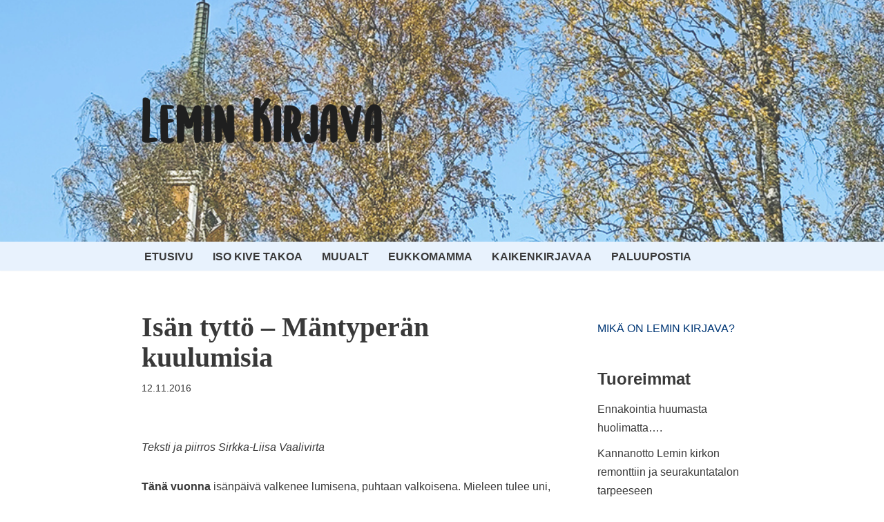

--- FILE ---
content_type: text/html; charset=utf-8
request_url: https://www.google.com/recaptcha/api2/aframe
body_size: 266
content:
<!DOCTYPE HTML><html><head><meta http-equiv="content-type" content="text/html; charset=UTF-8"></head><body><script nonce="4tS_kDvzEObL6-haTTnJdw">/** Anti-fraud and anti-abuse applications only. See google.com/recaptcha */ try{var clients={'sodar':'https://pagead2.googlesyndication.com/pagead/sodar?'};window.addEventListener("message",function(a){try{if(a.source===window.parent){var b=JSON.parse(a.data);var c=clients[b['id']];if(c){var d=document.createElement('img');d.src=c+b['params']+'&rc='+(localStorage.getItem("rc::a")?sessionStorage.getItem("rc::b"):"");window.document.body.appendChild(d);sessionStorage.setItem("rc::e",parseInt(sessionStorage.getItem("rc::e")||0)+1);localStorage.setItem("rc::h",'1768672701684');}}}catch(b){}});window.parent.postMessage("_grecaptcha_ready", "*");}catch(b){}</script></body></html>